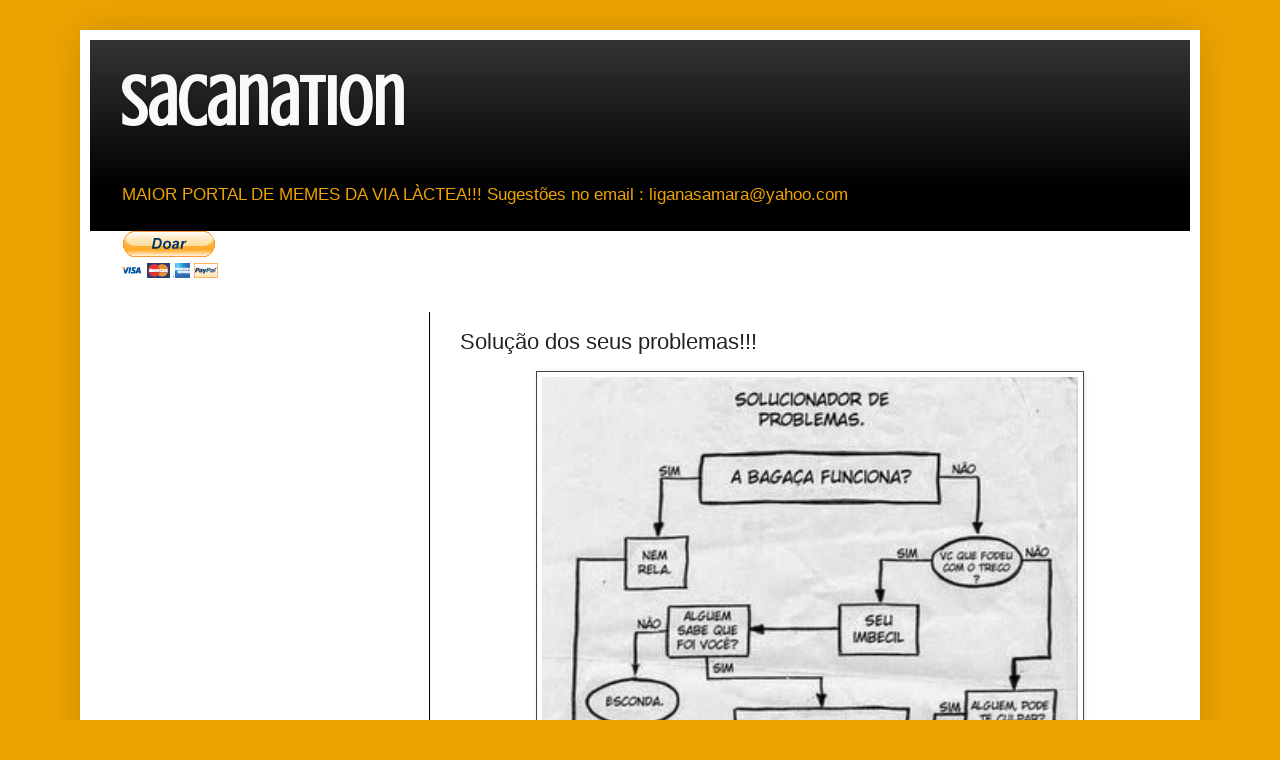

--- FILE ---
content_type: text/html; charset=utf-8
request_url: https://www.google.com/recaptcha/api2/aframe
body_size: 266
content:
<!DOCTYPE HTML><html><head><meta http-equiv="content-type" content="text/html; charset=UTF-8"></head><body><script nonce="WVsNb8oIBX65O666x5rAaw">/** Anti-fraud and anti-abuse applications only. See google.com/recaptcha */ try{var clients={'sodar':'https://pagead2.googlesyndication.com/pagead/sodar?'};window.addEventListener("message",function(a){try{if(a.source===window.parent){var b=JSON.parse(a.data);var c=clients[b['id']];if(c){var d=document.createElement('img');d.src=c+b['params']+'&rc='+(localStorage.getItem("rc::a")?sessionStorage.getItem("rc::b"):"");window.document.body.appendChild(d);sessionStorage.setItem("rc::e",parseInt(sessionStorage.getItem("rc::e")||0)+1);localStorage.setItem("rc::h",'1769095662012');}}}catch(b){}});window.parent.postMessage("_grecaptcha_ready", "*");}catch(b){}</script></body></html>